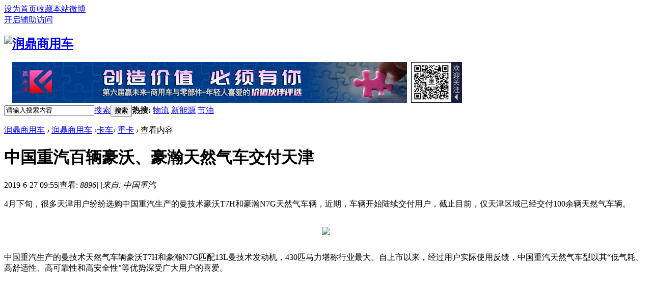

--- FILE ---
content_type: text/html; charset=gbk
request_url: http://www.rdcvw.com/article-2060-1.html
body_size: 6563
content:
<meta http-equiv="Content-Type" content="text/html; charset=gb2312"><!DOCTYPE html PUBLIC "-//W3C//DTD XHTML 1.0 Transitional//EN" "http://www.w3.org/TR/xhtml1/DTD/xhtml1-transitional.dtd">
<html xmlns="http://www.w3.org/1999/xhtml">
<head>
<meta http-equiv="Content-Type" content="text/html; charset=gbk" />
<title>中国重汽百辆豪沃、豪瀚天然气车交付天津 -  www.rdcvw.com</title>

<meta name="keywords" content="中国重汽百辆豪沃、豪瀚天然气车交付天津" />
<meta name="description" content="4月下旬，很多天津用户纷纷选购中国重汽生产的曼技术豪沃T7H和豪瀚N7G天然气车辆，近期，车辆开始陆续交付用户，截止目前，仅天津区域已经交付100余辆天然气车辆。中国重汽生产的曼技术天然气车辆豪沃T7H和豪瀚N7G匹 ... " />
<meta name="generator" content="Discuz! X3.2" />
<meta name="author" content="Discuz! Team and Comsenz UI Team" />
<meta name="copyright" content="2001-2013 Comsenz Inc." />
<meta name="MSSmartTagsPreventParsing" content="True" />
<meta http-equiv="MSThemeCompatible" content="Yes" />
<base href="http://www.rdcvw.com/" /><link rel="stylesheet" type="text/css" href="data/cache/style_1_common.css?edY" /><link rel="stylesheet" type="text/css" href="data/cache/style_1_portal_view.css?edY" /><script type="text/javascript">var STYLEID = '1', STATICURL = 'static/', IMGDIR = 'static/image/common', VERHASH = 'edY', charset = 'gbk', discuz_uid = '0', cookiepre = 'DRJt_2132_', cookiedomain = '', cookiepath = '/', showusercard = '0', attackevasive = '0', disallowfloat = 'login|sendpm|newthread|reply|viewratings|viewwarning|viewthreadmod|viewvote|tradeorder|activity|debate|nav|usergroups|task', creditnotice = '', defaultstyle = '', REPORTURL = 'aHR0cDovL3d3dy5yZGN2dy5jb20vYXJ0aWNsZS0yMDYwLTEuaHRtbA==', SITEURL = 'http://www.rdcvw.com/', JSPATH = 'static/js/', CSSPATH = 'data/cache/style_', DYNAMICURL = '';</script>
<script src="static/js/common.js?edY" type="text/javascript"></script>
<meta name="application-name" content="润鼎商用车" />
<meta name="msapplication-tooltip" content="润鼎商用车" />
<meta name="msapplication-task" content="name=润鼎商用车;action-uri=http://www.rdcvw.com/portal.php;icon-uri=http://www.rdcvw.com/static/image/common/portal.ico" /><meta name="msapplication-task" content="name=润鼎商用车;action-uri=http://www.rdcvw.com/forum.php;icon-uri=http://www.rdcvw.com/static/image/common/bbs.ico" />
<script src="static/js/portal.js?edY" type="text/javascript"></script>
</head>

<body id="nv_portal" class="pg_view" onkeydown="if(event.keyCode==27) return false;">
<div id="append_parent"></div><div id="ajaxwaitid"></div>
<div id="toptb" class="cl">
<div class="wp">
<div class="z"><a href="javascript:;"  onclick="setHomepage('http://www.rdcvw.com/');">设为首页</a><a href="http://www.rdcvw.com/"  onclick="addFavorite(this.href, '润鼎商用车');return false;">收藏本站</a><a href="https://weibo.com/p/1006067034131892/home?from=page_100606&mod=TAB&is_all=1" target="_blank" >微博</a></div>
<div class="y">
<a id="switchblind" href="javascript:;" onClick="toggleBlind(this)" title="开启辅助访问" class="switchblind">开启辅助访问</a>
</div>
</div>
</div>

<div id="qmenu_menu" class="p_pop blk" style="display: none;">
<div class="ptm pbw hm">
请 <a href="javascript:;" class="xi2" onclick="lsSubmit()"><strong>登录</strong></a> 后使用快捷导航<br />没有帐号？<a href="member.php?mod=register" class="xi2 xw1">立即注册</a>
</div>
</div><div id="hd">
<div class="wp">
<div class="hdc cl"><h2><a href="./" title="润鼎商用车"><img src="static/image/common/logo.png" alt="润鼎商用车" border="0" /></a></h2>&nbsp;&nbsp;&nbsp;&nbsp;<a href="http://www.rdcvw.com/zt/20240810-ywl-m/" target="_blank"><img src="http://www.rdcvw.com/ad/20240812-1.jpg" width="775" height="80" border="0" /></a>&nbsp;&nbsp;<img src="http://www.rdcvw.com/ad/rdcvw-20190214.jpg" width="100" height="80" />
</div>
                
<div class="p_pop h_pop" id="mn_userapp_menu" style="display: none"></div><div id="mu" class="cl">
</div><div id="scbar" class="cl">
<form id="scbar_form" method="post" autocomplete="off" onsubmit="searchFocus($('scbar_txt'))" action="search.php?searchsubmit=yes" target="_blank">
<input type="hidden" name="mod" id="scbar_mod" value="search" />
<input type="hidden" name="formhash" value="9f28efeb" />
<input type="hidden" name="srchtype" value="title" />
<input type="hidden" name="srhfid" value="0" />
<input type="hidden" name="srhlocality" value="portal::view" />
<table cellspacing="0" cellpadding="0">
<tr>
<td class="scbar_icon_td"></td>
<td class="scbar_txt_td"><input type="text" name="srchtxt" id="scbar_txt" value="请输入搜索内容" autocomplete="off" x-webkit-speech speech /></td>
<td class="scbar_type_td"><a href="javascript:;" id="scbar_type" class="xg1" onclick="showMenu(this.id)" hidefocus="true">搜索</a></td>
<td class="scbar_btn_td"><button type="submit" name="searchsubmit" id="scbar_btn" sc="1" class="pn pnc" value="true"><strong class="xi2">搜索</strong></button></td>
<td class="scbar_hot_td">
<div id="scbar_hot">
<strong class="xw1">热搜: </strong>

<a href="search.php?mod=forum&amp;srchtxt=%CE%EF%C1%F7&amp;formhash=9f28efeb&amp;searchsubmit=true&amp;source=hotsearch" target="_blank" class="xi2" sc="1">物流</a>



<a href="search.php?mod=forum&amp;srchtxt=%D0%C2%C4%DC%D4%B4&amp;formhash=9f28efeb&amp;searchsubmit=true&amp;source=hotsearch" target="_blank" class="xi2" sc="1">新能源</a>



<a href="search.php?mod=forum&amp;srchtxt=%BD%DA%D3%CD&amp;formhash=9f28efeb&amp;searchsubmit=true&amp;source=hotsearch" target="_blank" class="xi2" sc="1">节油</a>

</div>
</td>
</tr>
</table>
</form>
</div>
<ul id="scbar_type_menu" class="p_pop" style="display: none;"><li><a href="javascript:;" rel="article">文章</a></li><li><a href="javascript:;" rel="user">用户</a></li></ul>
<script type="text/javascript">
initSearchmenu('scbar', '');
</script>
</div>
</div>


<div id="wp" class="wp">
<!--[name]!portalcategory_viewtplname![/name]-->
<script src="http://apps.bdimg.com/libs/jquery/1.6.4/jquery.min.js" type="text/javascript"></script>
  <script src="http://res.wx.qq.com/open/js/jweixin-1.0.0.js" type="text/javascript"></script>
    <style>
.A:link { FONT-SIZE: 40px; COLOR: #003366; FONT-FAMILY: arial; TEXT-DECORATION: none }
</style>
<script>
//var =jQuery.noConflict();

$(document).ready(function(){
//var shareimgurl=$("body img").eq(1).attr("src");
if(!shareimgurl){
//shareimgurl="http://blog.deni.xin/name.png";//这里改成自己的图片链接
}
var shareimgurl="/ad/logo.jpg";
//shareData这个在wx.ready里调用
  var shareData = {
title: document.getElementsByTagName("title")[0].innerHTML,
desc: $("body td#article_content").text(),//这里也可以进行更改
    link1:location.href,
    imgUrl: shareimgurl
  };
//$.getScript("");
$.ajax({
//url:"http://www.bydsd.com/wxapi.php",
      url:"http://www.rdcvw.com/wxapi.php",
type: "GET",
async: true,
dataType: "jsonp",
jsonpCallback:"flightHandler",
data:{url1:location.href},
success: function(json){
console.log(json);
wx.config({

appId: json.appId,
timestamp:json.timestamp,
nonceStr: json.nonceStr,
signature:json.signature1,

jsApiList: [
// 所有要调用的 API 都要加到这个列表中
'checkJsApi',
'onMenuShareTimeline',
'onMenuShareAppMessage',
'onMenuShareQQ',
'onMenuShareWeibo',
]
});
          //console.log(wx.config);
wx.ready(function(){
//console.log(shareData);
wx.onMenuShareAppMessage({
  title: shareData.title,
  desc: shareData.desc,
  link: shareData.link1,
  imgUrl: location.origin+shareData.imgUrl,
  fail: function (res) {
alert(JSON.stringify(res));
            //alert(555);
  }
});

    wx.onMenuShareTimeline({
      title: shareData.title,
      link: shareData.link1,
      imgUrl:location.origin+shareData.imgUrl,
      fail: function (res) {
        alert(JSON.stringify(res));
      }
    });

wx.onMenuShareQQ({
      	  title: shareData.title,
  desc: shareData.desc,
  link: shareData.link1,
  imgUrl: location.origin+shareData.imgUrl,
  fail: function (res) {
alert(JSON.stringify(res));
  }
    });

wx.onMenuShareWeibo({
      	  title: shareData.title,
  desc: shareData.desc,
  link: shareData.link1,
  imgUrl: location.origin+shareData.imgUrl,
  fail: function (res) {
alert(JSON.stringify(res));
  }
    });
});		  
},
error: function(){
        	//alert("fail");
        }
});

//alert(22);
});
/**
暂时用jquery的ajax,资源浪费请参考下面
mui的跨域ajax参考
http://dev.dcloud.net.cn/mui/ajax/
http://ask.dcloud.net.cn/question/4046
https://www.cnblogs.com/nangong/p/37be446c31dd50b20338179c16465d1c.html
**/
</script>

<script src="static/js/forum_viewthread.js?edY" type="text/javascript"></script>
<script type="text/javascript">zoomstatus = parseInt(1), imagemaxwidth = '600', aimgcount = new Array();</script>
<div id="pt" class="bm cl">
<div class="z">
<a href="./" class="nvhm" title="首页">润鼎商用车</a> <em>&rsaquo;</em>
<a href="portal.php">润鼎商用车</a> <em>&rsaquo;</em><a href="http://www.rdcvw.com/portal.php?mod=list&catid=8">卡车</a><em>&rsaquo;</em>
<a href="http://www.rdcvw.com/portal.php?mod=list&catid=9">重卡</a> <em>&rsaquo;</em>
查看内容
</div>
</div>

<style id="diy_style" type="text/css"></style>
<div class="wp">
<!--[diy=diy1]--><div id="diy1" class="area"></div><!--[/diy]-->
</div>
<div id="ct" class="ct2 wp cl">
<div class="mn">
<div class="bm vw">
<div class="h hm">
<h1 class="ph">中国重汽百辆豪沃、豪瀚天然气车交付天津 </h1>
<p class="xg1">
2019-6-27 09:55<span class="pipe">|</span>查看: <em id="_viewnum">8896<span class="pipe">|</span>
<span class="pipe">|</span>来自: 中国重汽</p>
</div>

<div class="d">

<!--[diy=diycontenttop]--><div id="diycontenttop" class="area"></div><!--[/diy]-->

<table cellpadding="0" cellspacing="0" class="vwtb"><tr><td id="article_content"><div>4月下旬，很多天津用户纷纷选购中国重汽生产的曼技术豪沃T7H和豪瀚N7G天然气车辆，近期，车辆开始陆续交付用户，截止目前，仅天津区域已经交付100余辆天然气车辆。</div><div><br></div><div style="text-align: center;"><p><a href="data/attachment/portal/201906/27/095547b11ov23k4o2yvocy.jpg" target="_blank"><img src="data/attachment/portal/201906/27/095547b11ov23k4o2yvocy.jpg"></a></p></div><div><br></div><div>中国重汽生产的曼技术天然气车辆豪沃T7H和豪瀚N7G匹配13L曼技术发动机，430匹马力堪称行业最大。自上市以来，经过用户实际使用反馈，中国重汽天然气车型以其“低气耗、高舒适性、高可靠性和高安全性”等优势深受广大用户的喜爱。</div></td></tr></table>
<!DOCTYPE html>
<html xmlns="http://www.w3.org/1999/xhtml">
<head>
<meta http-equiv="Content-Type" content="text/html; charset=gbk">
<meta name="viewport" content="width=device-width, initial-scale=1.0, user-scalable=no, minimum-scale=1.0, maximum-scale=1.0">
<meta name="format-detection" content="telephone=no" />

</head>
<body class="mobanbus">
<style type="text/css">
.iframebox{width: 100%;height:500px;border:none}
</style>

<iframe class="iframebox" src="source/plugin/mobanbus_block/template/touch/index.html"></iframe>

</body>
</html>
<!--[diy=diycontentbottom]--><div id="diycontentbottom" class="area"></div><!--[/diy]-->

<script src="static/js/home.js?edY" type="text/javascript"></script>
<div id="click_div"><table cellpadding="0" cellspacing="0" class="atd">
<tr></tr>
</table>
<script type="text/javascript">
function errorhandle_clickhandle(message, values) {
if(values['id']) {
showCreditPrompt();
show_click(values['idtype'], values['id'], values['clickid']);
}
}
</script>

&nbsp;&nbsp;&nbsp;&nbsp;					发布者: 张涛 
</div>
<hr>		
<p>&nbsp;</p>
<table width="700" border="0" align="center" cellpadding="2" cellspacing="2">
  <tr>
    <td width="186" valign="top"><table width="180" border="0" cellspacing="0" cellpadding="1" bgcolor="#00b549">
      <tr>
        <td width="34"><img src="http://www.rdcvw.com/ad/fx.jpg" width="34" height="148" /></td>
        <td width="142"> 
<script type="text/javascript">var _qrContent='',_qrLogo='undefined',_qrWidth=130,_lgWidth = NaN,_lgHeight = NaN,_lgBor = undefined;if(!_qrContent) var _qrContent =encodeURIComponent(document.location.href);document.write('<img src="http://qrcode.leipi.org.cn/js.html?qw='+_qrWidth+'&amp;qc='+_qrContent+'&amp;ql='+_qrLogo+'&amp;lw='+_lgWidth+'&amp;lh='+_lgHeight+'&amp;bor='+_lgBor+'&amp;op=img"/>');</script></td>
          </tr>
        </table></td>
    <td width="30" valign="top">&nbsp;</td>
    <td width="464" valign="top"> <p style = "line-height:140%"><font style="font-size:12px" color="#999999">【版权及免责声明】：
<br>
1、凡本网注明"来自：润鼎商用车" 的所有作品，版权均属于润鼎商用车网，转载请注明"来源：润鼎商用车"。<br>
2、凡本网注明 "来自：XXXX（非润鼎商用车）" 的作品，均转载自其它媒体，目的旨在传递更多信息，并不代表本网赞同其观点和对其真实性负责。如因作品版权问题禁止转载的，请与本网联系，我们会在第一时间从本网删除。
<br>
联系QQ：59887397</font></p></td>
      </tr>
  </table>
  <p>&nbsp;</p>
              <hr>
<p>&nbsp;</p>
<table width="600" height="381" border="0" align="center" cellpadding="0" cellspacing="0"  background="http://www.rdcvw.com/ad/pp/m-1.jpg">
  <tr>
    <td valign="bottom"><p><img src="http://www.rdcvw.com/ad/pp/m-2.gif" width="600" height="107" /></p>
    <p>&nbsp;</p></td>
  </tr>
</table>

<!--[diy=diycontentclickbottom]--><div id="diycontentclickbottom" class="area"></div><!--[/diy]-->

</div>
<div class="pren pbm cl">
<em>上一篇：<a href="article-2042-1.html">北奔重卡新产品推介会滨州地区获订单</a></em><em>下一篇：<a href="article-2066-1.html">中国重汽加持 “苏新号”卡航德国到苏州仅需12天</a></em></div>
</div>

<!--[diy=diycontentrelatetop]--><div id="diycontentrelatetop" class="area"></div><!--[/diy]-->
<!--[diy=diycontentrelate]--><div id="diycontentrelate" class="area"></div><!--[/diy]-->


<!--[diy=diycontentcomment]--><div id="diycontentcomment" class="area"></div><!--[/diy]-->


</div>
<div class="sd pph">


<div class="drag">
<!--[diy=diyrighttop]--><div id="diyrighttop" class="area"></div><!--[/diy]-->
</div>

<div class="bm">
<div class="bm_h cl">
<h2>相关分类</h2>
</div>
<div class="bm_c">
<ul class="xl xl2 cl"><li><a href="http://www.rdcvw.com/portal.php?mod=list&catid=9">重卡</a></li>
<li><a href="http://www.rdcvw.com/portal.php?mod=list&catid=10">中卡</a></li>
<li><a href="http://www.rdcvw.com/portal.php?mod=list&catid=11">轻卡</a></li>
<li><a href="http://www.rdcvw.com/portal.php?mod=list&catid=12">微卡</a></li>
<li><a href="http://www.rdcvw.com/portal.php?mod=list&catid=13">皮卡</a></li>
<li><a href="http://www.rdcvw.com/portal.php?mod=list&catid=14">挂车</a></li>
<li><a href="http://www.rdcvw.com/portal.php?mod=list&catid=42">新能源</a></li>
<li><a href="http://www.rdcvw.com/portal.php?mod=list&catid=44">数据分析</a></li>
<li><a href="http://www.rdcvw.com/portal.php?mod=list&catid=47">智能驾驶</a></li>
<li><a href="http://www.rdcvw.com/portal.php?mod=list&catid=49">卡友关注</a></li>
<li><a href="http://www.rdcvw.com/portal.php?mod=list&catid=50">专用车</a></li>
</ul>
</div>
</div>

<div class="drag">
<!--[diy=diy2]--><div id="diy2" class="area"></div><!--[/diy]-->
</div>


</div>
</div>

<div class="wp mtn">
<!--[diy=diy3]--><div id="diy3" class="area"></div><!--[/diy]-->
</div>
<input type="hidden" id="portalview" value="1"><meta http-equiv="Content-Type" content="text/html; charset=gb2312">	</div>
<div id="ft" class="wp cl">
<div id="flk" class="y">
<p>
<strong><a href="http://www.rdcvw.com" target="_blank">润鼎商用车</a></strong>
&nbsp;<a href="http://discuz.qq.com/service/security" target="_blank" title="防水墙保卫网站远离侵害"><img src="static/image/common/security.png"></a></p>

  </div>
<div id="frt">
  <table width="90%" border="0" align="center" cellpadding="0" cellspacing="0">
    <tr>
      <td align="center"><p style = "line-height:200%"><font style="font-size:12px" color="#999999">[ <a href="http://www.rdcvw.com/article-165-1.html" target="_blank">关于我们</a> ] [ <a href="http://www.rdcvw.com/article-348-1.html" target="_blank">人才招聘</a> ] [ 展会合作 ] [ 广告服务 ] [ 友情链接 ]  [ <a href="http://www.rdcvw.com/article-349-1.html" target="_blank">免责声明</a> ] [ 网站地图 ]<br />
          Copyright &copy; 2019-2025 rdcvw All Rights Reserved. <img src="../../../ad/ba/logo.png" width="20" height="20" align="absmiddle" />润鼎商用车网rdcvw.com 版权所有 转载请注明来源润鼎商用车<br />
          北京润鼎益文化传播有限公司 电话：010-84517888 地址：北京市朝阳区郎家园10号东郎电影创意产业园B115<br />
          ICP备案编号（<a href="http://beian.miit.gov.cn" target="_blank">京ICP备19006958号-1</a>） <img src="../../../ad/ba/ga.png" width="20" height="20" align="absmiddle" />公安局备案编号（<a href="http://www.beian.gov.cn" target="_blank">京公安网备11010502037310号</a>） 经营许可证：（京B2-20202277）</font><script src="//js.users.51.la/20208237.js" type="text/javascript"></script></p></td>
        </tr>
      </table>
  </div></div>
<script src="home.php?mod=misc&ac=sendmail&rand=1768691620" type="text/javascript"></script>
<div id="scrolltop">
<span hidefocus="true"><a title="返回顶部" onclick="window.scrollTo('0','0')" class="scrolltopa" ><b>返回顶部</b></a></span>
</div>
<script type="text/javascript">_attachEvent(window, 'scroll', function () { showTopLink(); });checkBlind();</script>
			<div id="discuz_tips" style="display:none;"></div>
			<script type="text/javascript">
				var tipsinfo = '|X3.2|0.6||0||0|7|1768691620||2';
			</script>
			<script src="http://discuz.gtimg.cn/cloud/scripts/discuz_tips.js?v=1" type="text/javascript" charset="UTF-8"></script></body>
</html>


--- FILE ---
content_type: text/json; charset=utf-8
request_url: http://www.rdcvw.com/wxapi.php?callback=flightHandler&url1=http%3A%2F%2Fwww.rdcvw.com%2Farticle-2060-1.html&_=1768691622284
body_size: 369
content:
flightHandler({"appId":"wx2d335b1f61d4c2ce","nonceStr":"I3NOr5Jm7LPehyWP","timestamp":1768691622,"url":"http:\/\/www.rdcvw.com\/wxapi.php?callback=flightHandler&url1=http%3A%2F%2Fwww.rdcvw.com%2Farticle-2060-1.html&_=1768691622284","url1":"http:\/\/www.rdcvw.com\/article-2060-1.html","rawString":"jsapi_ticket=LIKLckvwlJT9cWIhEQTwfGOhafYgjYP_dg9vltkvOFK0aCseGRQtFocZIfpzhmYQ9H3am3XSV5RvWY6jBgBpYA&noncestr=I3NOr5Jm7LPehyWP&timestamp=1768691622&url=http:\/\/www.rdcvw.com\/wxapi.php?callback=flightHandler&url1=http%3A%2F%2Fwww.rdcvw.com%2Farticle-2060-1.html&_=1768691622284","signature1":"014368ea7fdbb514516b4dd519caac84740b5319"})